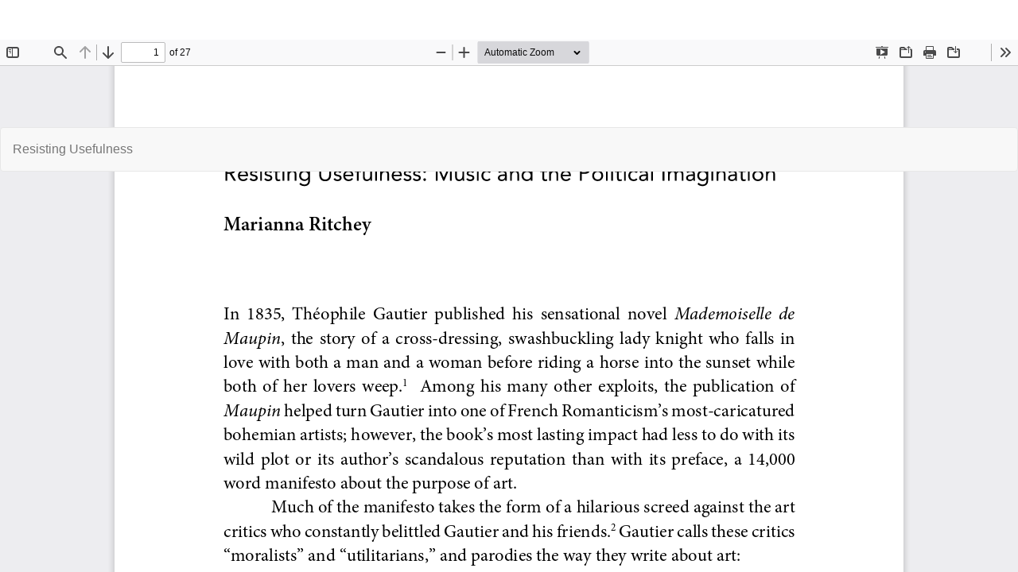

--- FILE ---
content_type: text/html; charset=utf-8
request_url: https://journals.library.columbia.edu/index.php/currentmusicology/article/view/7799/4531
body_size: 1946
content:
<!DOCTYPE html>
<html lang="en-US" xml:lang="en-US">
<head>
	<meta http-equiv="Content-Type" content="text/html; charset=utf-8" />
	<meta name="viewport" content="width=device-width, initial-scale=1.0">
	<title>View of Resisting Usefulness</title>

	
<link rel="icon" href="https://journals.library.columbia.edu/public/journals/1/favicon_en_US.png">
<meta name="generator" content="Open Journal Systems 3.3.0.10">
<meta name="google-site-verification" content="GooGhywoiu9839t543j0s7543uw1 - pls add ej2432@columbia.edu to GA account UA-149136765-23 with ‘Manage Users and Edit’ permissions - date 2023-March-02.">
<!-- Google tag (gtag.js) -->
<script async src="https://www.googletagmanager.com/gtag/js?id=G-G2545L3KBJ"></script>
<script>
  window.dataLayer = window.dataLayer || [];
  function gtag(){dataLayer.push(arguments);}
  gtag('js', new Date());

  gtag('config', 'G-G2545L3KBJ');
</script>

<!-- Matomo -->
<script>
  var _paq = window._paq = window._paq || [];
  /* tracker methods like "setCustomDimension" should be called before "trackPageView" */
  _paq.push(['trackPageView']);
  _paq.push(['enableLinkTracking']);
  (function() {
    var u="https://columbia-libraries.matomo.cloud/";
    _paq.push(['setTrackerUrl', u+'matomo.php']);
    _paq.push(['setSiteId', '30']);
    var d=document, g=d.createElement('script'), s=d.getElementsByTagName('script')[0];
    g.async=true; g.src='https://cdn.matomo.cloud/columbia-libraries.matomo.cloud/matomo.js'; s.parentNode.insertBefore(g,s);
  })();
</script>
<!-- End Matomo Code -->
	<link rel="stylesheet" href="https://journals.library.columbia.edu/index.php/currentmusicology/$$$call$$$/page/page/css?name=bootstrap" type="text/css" /><link rel="stylesheet" href="https://journals.library.columbia.edu/index.php/currentmusicology/$$$call$$$/page/page/css?name=custom" type="text/css" /><link rel="stylesheet" href="https://journals.library.columbia.edu/index.php/currentmusicology/$$$call$$$/page/page/css?name=openid" type="text/css" /><link rel="stylesheet" href="https://journals.library.columbia.edu/plugins/generic/orcidProfile/css/orcidProfile.css?v=3.3.0.10" type="text/css" /><link rel="stylesheet" href="https://journals.library.columbia.edu/public/journals/1/styleSheet.css?d=2025-10-22+16%3A52%3A29" type="text/css" />
	<script src="https://journals.library.columbia.edu/lib/pkp/lib/vendor/components/jquery/jquery.js?v=3.3.0.10" type="text/javascript"></script><script src="https://journals.library.columbia.edu/lib/pkp/lib/vendor/components/jqueryui/jquery-ui.js?v=3.3.0.10" type="text/javascript"></script><script src="https://journals.library.columbia.edu/lib/pkp/js/lib/jquery/plugins/jquery.tag-it.js?v=3.3.0.10" type="text/javascript"></script><script src="https://journals.library.columbia.edu/plugins/themes/bootstrap3/bootstrap/js/bootstrap.min.js?v=3.3.0.10" type="text/javascript"></script><script type="text/javascript">
(function(i,s,o,g,r,a,m){i['GoogleAnalyticsObject']=r;i[r]=i[r]||function(){
(i[r].q=i[r].q||[]).push(arguments)},i[r].l=1*new Date();a=s.createElement(o),
m=s.getElementsByTagName(o)[0];a.async=1;a.src=g;m.parentNode.insertBefore(a,m)
})(window,document,'script','https://www.google-analytics.com/analytics.js','ga');

ga('create', 'UA-149136765-23', 'auto');
ga('send', 'pageview');
</script>
</head>
<body class="pkp_page_article pkp_op_view">

		<header class="header_view">

		<a href="https://journals.library.columbia.edu/index.php/currentmusicology/article/view/7799" class="return">
			<span class="pkp_screen_reader">
									Return to Article Details
							</span>
		</a>

		<a href="https://journals.library.columbia.edu/index.php/currentmusicology/article/view/7799" class="title">
			Resisting Usefulness
		</a>

		<a href="https://journals.library.columbia.edu/index.php/currentmusicology/article/download/7799/4531/19577" class="download" download>
			<span class="label">
				Download
			</span>
			<span class="pkp_screen_reader">
				Download PDF
			</span>
		</a>

	</header>

	<script type="text/javascript">
		// Creating iframe's src in JS instead of Smarty so that EZProxy-using sites can find our domain in $pdfUrl and do their rewrites on it.
		$(document).ready(function() {
			var urlBase = "https://journals.library.columbia.edu/plugins/generic/pdfJsViewer/pdf.js/web/viewer.html?file=";
			var pdfUrl = "https:\/\/journals.library.columbia.edu\/index.php\/currentmusicology\/article\/download\/7799\/4531\/19577";
			$("#pdfCanvasContainer > iframe").attr("src", urlBase + encodeURIComponent(pdfUrl));
		});
	</script>

	<div id="pdfCanvasContainer" class="galley_view">
				<iframe src="" width="100%" height="100%" style="min-height: 500px;" title="PDF of Resisting Usefulness: Music and the Political Imagination" allowfullscreen webkitallowfullscreen></iframe>
	</div>
	
</body>
</html>


--- FILE ---
content_type: text/css;charset=UTF-8
request_url: https://journals.library.columbia.edu/index.php/currentmusicology/$$$call$$$/page/page/css?name=custom
body_size: 1458
content:
body{font-size:16px;line-height:1.5}h1{margin-bottom:12px}h2,h3,h4,h5,h6,.h2,.h3,.h4,.h5,.h6{line-height:1.4}p{line-height:1.6}.alert{font-size:16px}.alert-info{background-color:#20809D;border-radius:5px;color:white}.alert-info a{color:white;font-weight:bold;text-decoration:underline}.alert-info a:hover{text-decoration:none}.top-nav{border-bottom:1px solid rgba(255,255,255,0.4)}.navbar-brand{height:115px;padding:25px}.navbar-nav{font-size:17px;margin:33px 0 0 20px}.navbar-form{margin-top:42px}.navbar-form .form-control{padding:6px}.navbar-header .navbar-toggle{margin-top:42px}@media (max-width:1210px){.navbar-brand{height:82px;padding:15px}.navbar-nav{font-size:13px;margin:16px 0 0 10px}.navbar-form{margin-top:23px}.navbar-header .navbar-toggle{margin-top:23px}}.article-published-date{color:#999;font-size:12px;font-weight:bold;margin:.2em 0}h3.media-heading{font-size:21px}h3.media-heading p{line-height:1.2;margin:0 0 .2em 0}h3.media-heading a:hover{text-decoration:none}.meta .authors{padding:.2em 0 .7em 0}.page_section ul.cmp_article_list{padding:0}.page_section ul.cmp_article_list li{list-style:none}.article-main .panel-default{margin-top:30px}.article-main .panel-heading{background-color:white;font-weight:bold}.biography .media-body img{float:left;margin:10px 15px 5px 0;max-width:150px}h3.issue-title p{font-size:18px;color:#999;padding-top:8px}body.pkp_page_article #sidebar{display:none}body.pkp_page_article .pkp_structure_main{width:100%}body.pkp_page_article .article-primary-content{display:flex}body.pkp_page_article .article-main{width:70%}body.pkp_page_article .article-more-details{margin-left:25px;width:30%}body.pkp_page_article .date-published strong{display:block}body.pkp_page_article .article-abstract img{margin:0 auto;max-width:100%;text-align:center;width:100%}.article-references-content{overflow-wrap:break-word;word-wrap:break-word}@media screen and (max-width:600px){body.pkp_page_article .article-primary-content{display:block}body.pkp_page_article .article-main,body.pkp_page_article .article-more-details{margin:0;width:100%}}.announcements{padding-top:10px}.page_announcement .cmp_breadcrumbs{display:none}footer[role="contentinfo"]{font-size:14px}footer img.cul-logo{max-width:300px}footer img.ojs-logo{max-width:100px}table.table-small{border-collapse:collapse}table.table-small tr{vertical-align:top}table.table-small td,table.table-small th{border:1px solid #ddd;padding:1rem;text-align:left;width:33%}.checkboxes{padding-left:10px}.checkboxes li{display:flex;list-style:none;margin:5px 0;padding-left:6px}.checkboxes input[type="checkbox"]{margin-top:4px}.checkboxes span{padding-left:10px}#mc_embed_signup input#mce-EMAIL{margin-bottom:8px;padding:6px;width:100%}.page-blog .page-header,.page-blog-post .page-header{border:0;margin-top:0}.page-blog .filter-box,.page-blog-post .filter-box{border:1px solid #ddd;border-radius:5px;padding:20px}.page-blog .blog-summary,.page-blog-post .blog-summary{border-bottom:1px solid #ddd;padding:25px 0}.page-blog .blog-summary img,.page-blog-post .blog-summary img{max-width:100%}.page-blog .blog-summary h2,.page-blog-post .blog-summary h2{line-height:1.2;margin:0}.page-blog .blog-summary-date,.page-blog-post .blog-summary-date,.page-blog .blog-summary-byline,.page-blog-post .blog-summary-byline{color:rgba(0,0,0,0.5);display:inline-block}.page-blog .blog-summary-description,.page-blog-post .blog-summary-description{margin:25px 0 20px 0}.page-blog .blog-summary-description p,.page-blog-post .blog-summary-description p{margin:0}.page-blog .blog-summary-more a,.page-blog-post .blog-summary-more a{color:rgba(0,0,0,0.5);display:inline-block;font-size:14px}.page-blog .blog-post-content,.page-blog-post .blog-post-content{padding-right:30px}.page-blog .blog-post-tags,.page-blog-post .blog-post-tags{padding:20px 0}.page-blog .blog-summary-tags a,.page-blog-post .blog-summary-tags a,.page-blog .blog-post-tags a,.page-blog-post .blog-post-tags a{background:rgba(0,0,0,0.1);border-radius:3px;font-size:14px;font-weight:normal;padding:5px 10px;text-transform:lowercase}.page-blog .blog-summary-tags a:hover,.page-blog-post .blog-summary-tags a:hover,.page-blog .blog-post-tags a:hover,.page-blog-post .blog-post-tags a:hover{background:rgba(0,0,0,0.4);color:white;text-decoration:none}.media-body p.pages:before{content:'pp.'}.issue-details p.published{display:none}

--- FILE ---
content_type: text/css
request_url: https://journals.library.columbia.edu/public/journals/1/styleSheet.css?d=2025-10-22+16%3A52%3A29
body_size: 2109
content:
body {
    font-size: 16px;
    line-height: 1.5
}

h1 {
    margin-bottom: 12px
}

h2,h3,h4,h5,h6,.h2,.h3,.h4,.h5,.h6 {
    line-height: 1.4
}

p {
    line-height: 1.6
}

.alert {
    font-size: 16px
}

.alert-info {
    background-color: #20809D;
    border-radius: 5px;
    color: white
}

.alert-info a {
    color: white;
    font-weight: bold;
    text-decoration: underline
}

.alert-info a:hover {
    text-decoration: none
}

.navbar {
    position: fixed;
    top: 0;
    left: 0;
    width: 100%;
    z-index: 1030;
    min-height: 60px;
    padding-top: 0;
    padding-bottom: 20px;
}

nav.navbar,
.navbar,
.pkp_navbar,
.navbar-default,
nav.navbar .container,
.pkp_navbar .container {
    background: linear-gradient(
        to bottom, 
        rgba(185,217,235,1) 0%,
        rgba(185,217,235,0.6) 100%
    ) !important;

    -webkit-backdrop-filter: blur(6px) !important;
    backdrop-filter: blur(6px) !important;
    border: none !important;
}

nav.navbar .navbar-inner,
nav.navbar .container,
.pkp_navbar .container,
.navbar .container,
.navbar .navbar-inner {
    background: transparent !important;
}

.navbar-brand {
    height: 80px;
    padding: 0 25px;
    line-height: 60px;
    margin-left: 20px;
}

.navbar-nav {
    margin: 0 0 0 20px;     
    font-size: 20px;
}

.navbar-nav > li > a {
    padding-top: 45px;      
    padding-bottom: 15px;
}

.navbar-form {
    margin-top: 0;
    margin-bottom: 0;
    position: absolute;
    bottom: 30px;
    right: 15px;       
}

.navbar-form .form-control {
    padding: 6px;
}

.navbar-header .navbar-toggle {
    margin-top: 0;
}

@media (max-width: 1210px) {
    .navbar-brand {
        height: 60px !important;
        padding: 0 !important;
        line-height: 60px !important;
        margin-left: 20px !important;
    }

    .navbar-nav {
        margin: 10 !important;
    }

    .navbar-form {
        margin-top: 0 !important;
    }

    .navbar-header .navbar-toggle {
        margin-top: o !important;
    }
}

body {
    padding-top: 160px;
}

img[src="https://journals.library.columbia.edu/public/site/images/mdt2150/g.g.-barnards--great-god-pan--statue-columbia-college-close-up-lccn2014681488-2.jpg"] {
    width: 100% !important;   
    height: auto !important;  
    display: block;
    margin: 0 auto;           
    max-height: 500px;        
    padding-bottom: 0px
}

aside#sidebar {
    padding-top: 30px;
}

.page-header {
  margin-top: 0px;
  margin-bottom: 10px;
}

.cmp_announcements h2 {
  margin-top: 10px 
}

.issue-title {
  text-align: center;
}

.article-published-date {
    color: #999;
    font-size: 12px;
    font-weight: bold;
    margin: .2em 0
}

h3.media-heading {
    font-size: 21px
}

h3.media-heading p {
    line-height: 1.2;
    margin: 0 0 .2em 0
}

h3.media-heading a:hover {
    text-decoration: none
}

.meta .authors {
    padding: .2em 0 .7em 0
}

.page_section ul.cmp_article_list {
    padding: 0
}

.page_section ul.cmp_article_list li {
    list-style: none
}

.article-main .panel-default {
    margin-top: 30px
}

.article-main .panel-heading {
    background-color: white;
    font-weight: bold
}

.biography .media-body img {
    float: left;
    margin: 10px 15px 5px 0;
    max-width: 150px
}

h3.issue-title p {
    font-size: 18px;
    color: #999;
    padding-top: 8px
}

body.pkp_page_article #sidebar {
    display: none
}

body.pkp_page_article .pkp_structure_main {
    width: 100%
}

body.pkp_page_article .article-primary-content {
    display: flex
}

body.pkp_page_article .article-main {
    width: 70%
}

body.pkp_page_article .article-more-details {
    margin-left: 25px;
    width: 30%
}

body.pkp_page_article .date-published strong {
    display: block
}

body.pkp_page_article .article-abstract img {
    margin: 0 auto;
    max-width: 100%;
    text-align: center;
    width: 100%
}

.article-references-content {
    overflow-wrap: break-word;
    word-wrap: break-word
}

@media screen and (max-width: 600px) {
    body.pkp_page_article .article-primary-content {
        display:block
    }

    body.pkp_page_article .article-main,body.pkp_page_article .article-more-details {
        margin: 0;
        width: 100%
    }
}

.announcements {
    padding-top: 10px
}

.page_announcement .cmp_breadcrumbs {
    display: none
}

footer[role="contentinfo"] {
    font-size: 14px
}

footer img.cul-logo {
    max-width: 300px
}

footer img.ojs-logo {
    max-width: 100px
}

table.table-small {
    border-collapse: collapse
}

table.table-small tr {
    vertical-align: top
}

table.table-small td,table.table-small th {
    border: 1px solid #ddd;
    padding: 1rem;
    text-align: left;
    width: 33%
}

.checkboxes {
    padding-left: 10px
}

.checkboxes li {
    display: flex;
    list-style: none;
    margin: 5px 0;
    padding-left: 6px
}

.checkboxes input[type="checkbox"] {
    margin-top: 4px
}

.checkboxes span {
    padding-left: 10px
}

#mc_embed_signup input#mce-EMAIL {
    margin-bottom: 8px;
    padding: 6px;
    width: 100%
}

.page-blog .page-header,.page-blog-post .page-header {
    border: 0;
    margin-top: 0
}

.page-blog .filter-box,.page-blog-post .filter-box {
    border: 1px solid #ddd;
    border-radius: 5px;
    padding: 20px
}

.page-blog .blog-summary,.page-blog-post .blog-summary {
    border-bottom: 1px solid #ddd;
    padding: 25px 0
}

.page-blog .blog-summary img,.page-blog-post .blog-summary img {
    max-width: 100%
}

.page-blog .blog-summary h2,.page-blog-post .blog-summary h2 {
    line-height: 1.2;
    margin: 0
}

.page-blog .blog-summary-date,.page-blog-post .blog-summary-date,.page-blog .blog-summary-byline,.page-blog-post .blog-summary-byline {
    color: rgba(0,0,0,0.5);
    display: inline-block
}

.page-blog .blog-summary-description,.page-blog-post .blog-summary-description {
    margin: 25px 0 20px 0
}

.page-blog .blog-summary-description p,.page-blog-post .blog-summary-description p {
    margin: 0
}

.page-blog .blog-summary-more a,.page-blog-post .blog-summary-more a {
    color: rgba(0,0,0,0.5);
    display: inline-block;
    font-size: 14px
}

.page-blog .blog-post-content,.page-blog-post .blog-post-content {
    padding-right: 30px
}

.page-blog .blog-post-tags,.page-blog-post .blog-post-tags {
    padding: 20px 0
}

.page-blog .blog-summary-tags a,.page-blog-post .blog-summary-tags a,.page-blog .blog-post-tags a,.page-blog-post .blog-post-tags a {
    background: rgba(0,0,0,0.1);
    border-radius: 3px;
    font-size: 14px;
    font-weight: normal;
    padding: 5px 10px;
    text-transform: lowercase
}

.page-blog .blog-summary-tags a:hover,.page-blog-post .blog-summary-tags a:hover,.page-blog .blog-post-tags a:hover,.page-blog-post .blog-post-tags a:hover {
    background: rgba(0,0,0,0.4);
    color: white;
    text-decoration: none
}

.media-body p.pages:before {
    content: 'pp.'
}

.issue-details p.published {
    display: none
}


--- FILE ---
content_type: text/plain
request_url: https://www.google-analytics.com/j/collect?v=1&_v=j102&a=1856507970&t=pageview&_s=1&dl=https%3A%2F%2Fjournals.library.columbia.edu%2Findex.php%2Fcurrentmusicology%2Farticle%2Fview%2F7799%2F4531&ul=en-us%40posix&dt=View%20of%20Resisting%20Usefulness&sr=1280x720&vp=1280x720&_u=IADAAEABAAAAACAAI~&jid=319458921&gjid=1104136056&cid=104551327.1769213083&tid=UA-149136765-23&_gid=1100103237.1769213084&_r=1&_slc=1&z=417330307
body_size: -579
content:
2,cG-2YHPY2SKCZ